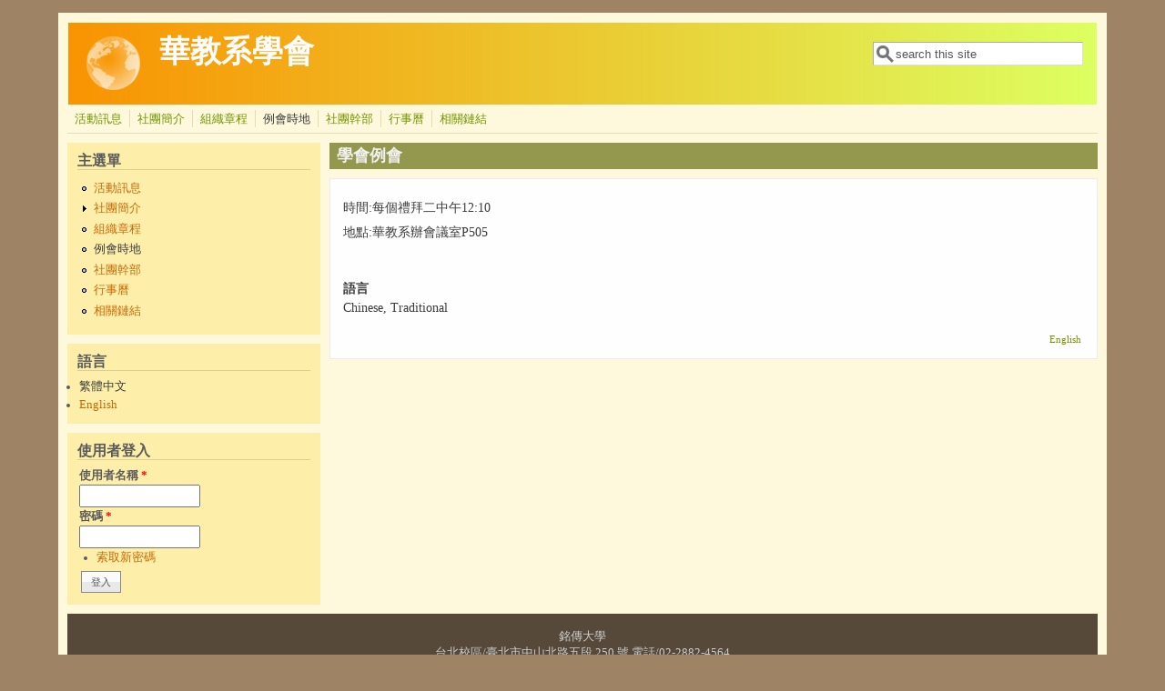

--- FILE ---
content_type: text/html; charset=utf-8
request_url: http://club.mcu.edu.tw/tcsl/zh-hant/node/4
body_size: 14322
content:
<!DOCTYPE html PUBLIC "-//W3C//DTD XHTML+RDFa 1.0//EN"
  "http://www.w3.org/MarkUp/DTD/xhtml-rdfa-1.dtd">
<html xmlns="http://www.w3.org/1999/xhtml" xml:lang="zh-hant" version="XHTML+RDFa 1.0" dir="ltr"
  xmlns:content="http://purl.org/rss/1.0/modules/content/"
  xmlns:dc="http://purl.org/dc/terms/"
  xmlns:foaf="http://xmlns.com/foaf/0.1/"
  xmlns:og="http://ogp.me/ns#"
  xmlns:rdfs="http://www.w3.org/2000/01/rdf-schema#"
  xmlns:sioc="http://rdfs.org/sioc/ns#"
  xmlns:sioct="http://rdfs.org/sioc/types#"
  xmlns:skos="http://www.w3.org/2004/02/skos/core#"
  xmlns:xsd="http://www.w3.org/2001/XMLSchema#">

<head profile="http://www.w3.org/1999/xhtml/vocab">
  <meta http-equiv="Content-Type" content="text/html; charset=utf-8" />
<link rel="shortlink" href="/tcsl/zh-hant/node/4" />
<meta name="Generator" content="Drupal 7 (http://drupal.org)" />
<link rel="canonical" href="/tcsl/zh-hant/node/4" />
  <title>學會例會 | 華教系學會 </title>
  <style type="text/css" media="all">
@import url("http://club.mcu.edu.tw/tcsl/modules/system/system.base.css?p813vv");
@import url("http://club.mcu.edu.tw/tcsl/modules/system/system.menus.css?p813vv");
@import url("http://club.mcu.edu.tw/tcsl/modules/system/system.messages.css?p813vv");
@import url("http://club.mcu.edu.tw/tcsl/modules/system/system.theme.css?p813vv");
</style>
<style type="text/css" media="all">
@import url("http://club.mcu.edu.tw/tcsl/modules/comment/comment.css?p813vv");
@import url("http://club.mcu.edu.tw/tcsl/modules/field/theme/field.css?p813vv");
@import url("http://club.mcu.edu.tw/tcsl/modules/node/node.css?p813vv");
@import url("http://club.mcu.edu.tw/tcsl/modules/search/search.css?p813vv");
@import url("http://club.mcu.edu.tw/tcsl/modules/user/user.css?p813vv");
@import url("http://club.mcu.edu.tw/tcsl/modules/forum/forum.css?p813vv");
@import url("http://club.mcu.edu.tw/tcsl/sites/all/modules/views/css/views.css?p813vv");
</style>
<style type="text/css" media="all">
@import url("http://club.mcu.edu.tw/tcsl/sites/all/modules/ctools/css/ctools.css?p813vv");
@import url("http://club.mcu.edu.tw/tcsl/sites/all/modules/extlink/extlink.css?p813vv");
@import url("http://club.mcu.edu.tw/tcsl/modules/locale/locale.css?p813vv");
</style>
<style type="text/css" media="all">
@import url("http://club.mcu.edu.tw/tcsl/themes/mayo/css/layout.css?p813vv");
@import url("http://club.mcu.edu.tw/tcsl/themes/mayo/css/style.css?p813vv");
@import url("http://club.mcu.edu.tw/tcsl/themes/mayo/css/colors.css?p813vv");
</style>

<!--[if IE 8]>
<link type="text/css" rel="stylesheet" href="http://club.mcu.edu.tw/tcsl/themes/mayo/css/ie8.css?p813vv" media="all" />
<![endif]-->

<!--[if  IE 7]>
<link type="text/css" rel="stylesheet" href="http://club.mcu.edu.tw/tcsl/themes/mayo/css/ie.css?p813vv" media="all" />
<![endif]-->

<!--[if IE 6]>
<link type="text/css" rel="stylesheet" href="http://club.mcu.edu.tw/tcsl/themes/mayo/css/ie6.css?p813vv" media="all" />
<![endif]-->
<style type="text/css" media="all">
<!--/*--><![CDATA[/*><!--*/
body{font-size:87.5%;font-family:Georgia,'Palatino Linotype','Book Antiqua','URW Palladio L',Baskerville,Meiryo,'Hiragino Mincho Pro','MS PMincho',serif;}
h1,h2,h3,h4,h5{font-family:Georgia,'Palatino Linotype','Book Antiqua','URW Palladio L',Baskerville,Meiryo,'Hiragino Mincho Pro','MS PMincho',serif;}

/*]]>*/-->
</style>
  <script type="text/javascript" src="http://club.mcu.edu.tw/tcsl/misc/jquery.js?v=1.4.4"></script>
<script type="text/javascript" src="http://club.mcu.edu.tw/tcsl/misc/jquery.once.js?v=1.2"></script>
<script type="text/javascript" src="http://club.mcu.edu.tw/tcsl/misc/drupal.js?p813vv"></script>
<script type="text/javascript" src="http://club.mcu.edu.tw/tcsl/sites/tcsl/files/languages/zh-hant_DF0DntIyJV1uMADmPIYzkeAtHYJQLWj4olXNw4GNm-w.js?p813vv"></script>
<script type="text/javascript" src="http://club.mcu.edu.tw/tcsl/sites/all/modules/extlink/extlink.js?p813vv"></script>
<script type="text/javascript">
<!--//--><![CDATA[//><!--
jQuery.extend(Drupal.settings, {"basePath":"\/tcsl\/","pathPrefix":"zh-hant\/","ajaxPageState":{"theme":"mayo","theme_token":"Ji6b-TVtjDqDlfhEJpayxy7vUHJqglSPH9ZI05wHrQs","js":{"misc\/jquery.js":1,"misc\/jquery.once.js":1,"misc\/drupal.js":1,"public:\/\/languages\/zh-hant_DF0DntIyJV1uMADmPIYzkeAtHYJQLWj4olXNw4GNm-w.js":1,"sites\/all\/modules\/extlink\/extlink.js":1},"css":{"modules\/system\/system.base.css":1,"modules\/system\/system.menus.css":1,"modules\/system\/system.messages.css":1,"modules\/system\/system.theme.css":1,"modules\/comment\/comment.css":1,"modules\/field\/theme\/field.css":1,"modules\/node\/node.css":1,"modules\/search\/search.css":1,"modules\/user\/user.css":1,"modules\/forum\/forum.css":1,"sites\/all\/modules\/views\/css\/views.css":1,"sites\/all\/modules\/ctools\/css\/ctools.css":1,"sites\/all\/modules\/extlink\/extlink.css":1,"modules\/locale\/locale.css":1,"themes\/mayo\/css\/layout.css":1,"themes\/mayo\/css\/style.css":1,"themes\/mayo\/css\/colors.css":1,"themes\/mayo\/css\/ie8.css":1,"themes\/mayo\/css\/ie.css":1,"themes\/mayo\/css\/ie6.css":1,"0":1,"1":1}},"extlink":{"extTarget":"_blank","extClass":"ext","extSubdomains":1,"extExclude":"","extInclude":"","extAlert":0,"extAlertText":"This link will take you to an external web site. We are not responsible for their content.","mailtoClass":"mailto"},"urlIsAjaxTrusted":{"\/tcsl\/zh-hant\/node\/4":true,"\/tcsl\/zh-hant\/node\/4?destination=node\/4":true}});
//--><!]]>
</script>
</head>
<body class="html not-front not-logged-in one-sidebar sidebar-first page-node page-node- page-node-4 node-type-page i18n-zh-hant" >
  <div id="skip-link">
    <a href="#main-content" class="element-invisible element-focusable">移至主內容</a>
  </div>
    

<div id="page-wrapper" style="width: 90%; margin-top: 14px; margin-bottom: 14px;">
  <div id="page" style="padding: 10px;">

    <div id="header" style="height: 90px;border-width: 1px;">
    <div id="header-watermark" style="">
    <div class="section clearfix">

              <div id="logo" style="padding-left: 20px; padding-top: 15px;">
        <a href="/tcsl/zh-hant" title="首頁" rel="home">
          <img src="http://club.mcu.edu.tw/tcsl/themes/mayo/logo.png" alt="首頁" />
        </a>
        </div> <!-- /#logo -->
      
              <div id="name-and-slogan" style="padding-left: 20px; padding-top: 15px;">
                                    <div id="site-name"><strong>
                <a href="/tcsl/zh-hant" title="首頁" rel="home"><span>華教系學會 </span></a>
              </strong></div>
                      
                  </div> <!-- /#name-and-slogan -->
      
              <div id="header-searchbox" style="padding-right: 15px; padding-top: 20px;">
      <form action="/tcsl/zh-hant/node/4" method="post" id="search-block-form" accept-charset="UTF-8"><div><div class="container-inline">
      <h2 class="element-invisible">搜尋表單</h2>
    <div class="form-item form-type-textfield form-item-search-block-form">
  <label class="element-invisible" for="edit-search-block-form--2">搜尋 </label>
 <input onblur="if (this.value == &#039;&#039;) { this.value = &#039;search this site&#039;; }" onfocus="if (this.value == &#039;search this site&#039;) { this.value = &#039;&#039;; }" type="text" id="edit-search-block-form--2" name="search_block_form" value="search this site" size="24" maxlength="128" class="form-text" />
</div>
<div class="form-actions form-wrapper" id="edit-actions--2"></div><input type="hidden" name="form_build_id" value="form-PkejioTiKYp5ImdrhWbyL3K82yDCBJQa3bJcE0hoP5w" />
<input type="hidden" name="form_id" value="search_block_form" />
</div>
</div></form>        </div>
      
      
      <div class="clearfix cfie"></div>

      
    </div> <!-- /.section -->
    </div> <!-- /#header-watermark -->
    </div> <!-- /#header -->

          <div id="navigation"><div class="section">
        <ul id="main-menu" class="links inline clearfix"><li class="menu-617 first"><a href="/tcsl/zh-hant/-">活動訊息</a></li>
<li class="menu-620"><a href="/tcsl/zh-hant/node/1">社團簡介</a></li>
<li class="menu-622"><a href="/tcsl/zh-hant/node/3">組織章程</a></li>
<li class="menu-623 active-trail active"><a href="/tcsl/zh-hant/node/4" class="active-trail active">例會時地</a></li>
<li class="menu-625"><a href="/tcsl/zh-hant/node/6">社團幹部</a></li>
<li class="menu-629"><a href="/tcsl/zh-hant/node/10">行事曆</a></li>
<li class="menu-631 last"><a href="/tcsl/zh-hant/node/12">相關鏈結</a></li>
</ul>              </div></div> <!-- /.section, /#navigation -->
    
    <div class="clearfix cfie"></div>

    <!-- for nice_menus, superfish -->
        
    <!-- space between menus and contents -->
    <div class="spacer clearfix cfie"></div>


    <div id="main-wrapper">
    <div id="main" class="clearfix" style="">

      
      
      
      <div class="clearfix cfie"></div>


      <!-- sidebars (left) -->
              <div id="sidebar-first" class="column sidebar" style="width: 25%;"><div class="section" style="margin-left: 0px; margin-right: 5px;">
            <div class="region region-sidebar-first">
    <div id="block-system-main-menu" class="block block-system block-menu clearfix">

    <h2>主選單</h2>
  
  <div class="content">
    <ul class="menu"><li class="first leaf"><a href="/tcsl/zh-hant/-">活動訊息</a></li>
<li class="collapsed"><a href="/tcsl/zh-hant/node/1">社團簡介</a></li>
<li class="leaf"><a href="/tcsl/zh-hant/node/3">組織章程</a></li>
<li class="leaf active-trail"><a href="/tcsl/zh-hant/node/4" class="active-trail active">例會時地</a></li>
<li class="leaf"><a href="/tcsl/zh-hant/node/6">社團幹部</a></li>
<li class="leaf"><a href="/tcsl/zh-hant/node/10">行事曆</a></li>
<li class="last leaf"><a href="/tcsl/zh-hant/node/12">相關鏈結</a></li>
</ul>  </div>
</div>
<div id="block-locale-language" class="block block-locale clearfix">

    <h2>語言</h2>
  
  <div class="content">
    <ul class="language-switcher-locale-url"><li class="zh-hant first active"><a href="/tcsl/zh-hant/node/4" class="language-link active" xml:lang="zh-hant" title="學會例會">繁體中文</a></li>
<li class="en last"><a href="/tcsl/en/node/5" class="language-link" xml:lang="en" title="Meeting">English</a></li>
</ul>  </div>
</div>
<div id="block-user-login" class="block block-user clearfix">

    <h2>使用者登入</h2>
  
  <div class="content">
    <form action="/tcsl/zh-hant/node/4?destination=node/4" method="post" id="user-login-form" accept-charset="UTF-8"><div><div class="form-item form-type-textfield form-item-name">
  <label for="edit-name">使用者名稱 <span class="form-required" title="此欄位是必需的。">*</span></label>
 <input type="text" id="edit-name" name="name" value="" size="15" maxlength="60" class="form-text required" />
</div>
<div class="form-item form-type-password form-item-pass">
  <label for="edit-pass">密碼 <span class="form-required" title="此欄位是必需的。">*</span></label>
 <input type="password" id="edit-pass" name="pass" size="15" maxlength="128" class="form-text required" />
</div>
<div class="item-list"><ul><li class="first last"><a href="/tcsl/zh-hant/user/password" title="透過電子郵件索取新密碼">索取新密碼</a></li>
</ul></div><input type="hidden" name="form_build_id" value="form--Ddv0KTcuPGizGExfTra492ukwmpXzfSr0yArXluSBY" />
<input type="hidden" name="form_id" value="user_login_block" />
<div class="form-actions form-wrapper" id="edit-actions"><input type="submit" id="edit-submit" name="op" value="登入" class="form-submit" /></div></div></form>  </div>
</div>
  </div>
        </div></div> <!-- /.section, /#sidebar-first -->
            

      <!-- main content -->
      <div id="content" class="column" style="width: 75%;"><div class="section" style="margin-left: 5px; margin-right: 0px;">

        
        
        <a id="main-content"></a>
                <h1 class="title" id="page-title">學會例會</h1>                <div class="tabs"></div>                          <div class="region region-content">
    <div id="block-system-main" class="block block-system clearfix">

    
  <div class="content">
    <div id="node-4" class="node node-page clearfix" about="/tcsl/zh-hant/node/4" typeof="foaf:Document">

  
      <span property="dc:title" content="學會例會" class="rdf-meta element-hidden"></span><span property="sioc:num_replies" content="0" datatype="xsd:integer" class="rdf-meta element-hidden"></span>
  
  <div class="content">
    <div class="field field-name-body field-type-text-with-summary field-label-hidden"><div class="field-items"><div class="field-item even" property="content:encoded"><p>時間:每個禮拜二中午12:10</p>
<p>地點:華教系辦會議室P505</p>
<p> </p>
</div></div></div><div class="form-item form-type-item">
  <label>語言 </label>
 Chinese, Traditional
</div>
  </div>

  <ul class="links inline"><li class="translation_en first last"><a href="/tcsl/en/node/5" title="Meeting" class="translation-link" xml:lang="en">English</a></li>
</ul>
   <!-- moved to outside of the node div -->

</div>

 <!-- added -->

  </div>
</div>
  </div>
        
      </div></div> <!-- /.section, /#content -->


      <!-- sidebars (right) -->
            

      <div class="clearfix cfie"></div>

      
      <div class="clearfix cfie"></div>


      
    </div> <!-- /#main -->
    </div> <!-- /#main-wrapper -->

    <!-- space between contents and footer -->
    <div id="spacer" class="clearfix cfie"></div>

    <div id="footer-wrapper">
      
            <div id="footer"><div class="section">
          <div class="region region-footer">
    <div id="block-block-1" class="block block-block clearfix">

    
  <div class="content">
    <p>銘傳大學<br />
台北校區/臺北市中山北路五段 250 號 電話/02-2882-4564<br />
桃園校區/桃園縣龜山鄉大同村德明路 5 號 電話/03-350-7001<br />
基河校區/臺北市基河路 130 號 3 樓 電話/02-2882-4564<br />
金門校區/金門縣金沙鎮德明路 105 號 電話/082-355-233</p>
  </div>
</div>
  </div>
      </div></div> <!-- /.section, /#footer -->
      
    </div> <!-- /#footer-wrapper -->


  </div> <!-- /#page -->
</div> <!-- /#page-wrapper -->
  </body>
</html>


--- FILE ---
content_type: text/css
request_url: http://club.mcu.edu.tw/tcsl/themes/mayo/css/colors.css?p813vv
body_size: 6165
content:

/* ---------- Color Module Styles ----------- */

body,
#page-wrapper {
  background-color: #9f8365;
  color: #3b3b3b;
}
#main,
body.overlay {
  background-color: #fef8dd;
  color: #3b3b3b;
}
#page { /* bg */
  background-color: #fef8dd;
}
#main-menu-links li a.active,
#main-menu-links li.active-trail a {
  background-color: #fef8dd;
}
.tabs ul.secondary li a,
.tabs ul.primary li a {
  border-color: #e3ddb0;
  border-bottom-width: 1px;
  border-bottom-style: solid;
  background-color: #fef8dd;
}
.tabs ul.secondary li a.active:hover,
.tabs ul.secondary li a:hover,
.tabs ul.primary li a.active:hover,
.tabs ul.primary li a:hover {
  background-color: #e7e3a6;
}
.tabs ul.secondary li a.active,
.tabs ul.primary li a.active {
}
.tabs ul.secondary li.active a,
.tabs ul.primary li.active a {
  background-color: #fef8dd;
  border-color: #e3ddb0;
}
.tabs ul.secondary li {
  border-color: #e3ddb0;
}
#header {
  background-color: #f99301;
  background-image: -webkit-gradient(linear, left top, right top, from(#f99301), to(#ddff61));
  background-image: -moz-linear-gradient(0deg, #f99301, #ddff61);
  border-color: #fdf7dc;
  /* for IE 5.5-7 */
  filter:progid:DXImageTransform.Microsoft.Gradient(StartColorStr=#f99301, EndColorStr=#ddff61, GradientType=1);
  /* for IE 8 */
  -ms-filter:"progid:DXImageTransform.Microsoft.gradient(startColorstr=#f99301, endColorstr=#ddff61, GradientType=1)";
}
a.visited,
a {
  color: #739400;
}
a:hover,
a:focus {
  color: #638400;
}
a:active {
  color: #638400;
}
li a.active {
  /* important! */
  color: #3b3b3b;
}
.column-block,
.sidebar .block {
  background-color: #fdefaa;
  border-color: #fceea9;
  color: #5a5a5a;
}
.column-block h2,
.sidebar h2 {
  border-bottom-color: #dccf93;
  color: #5a5a5a;
}
.column-block a,
.sidebar a {
  color: #cb6806;
}
.column-block table tr th,
.sidebar .block table tr th {
  border-color: #dccf93;
  border-color: #fdefaa;
  		border-color: #dccf93;
}

.node {
  background-color: #fefefe;
  border-color: #ececec;
}
.node h2 { /* nodedividers */
  border-color: #b8c195;
}
.node-sticky {
  background-color: #e6fba7;
}
.node .submitted {
  color: #777777;
}

#menubar,
#submenubar,
#navigation {
  border-bottom-color: #e3ddb0;
}
#navigation ul li {
  border-right-color: #e3ddb0;
  color: #3b3b3b;
}
#navigation ul li.last {
  border-right: none;
}
.highlight {
  background-color: #e7e3a6;
}
div.item-list ul.pager li a:hover,
#navigation ul li a:hover {
  background-color: #e7e3a6;
}
#page-title {
  background-color: #94974e;
  color: #f1f1f1;
}
#content .block h2 { /* main content: block title */
  background-color: #94974e;
  color: #f1f1f1;
}
#content .node h2 { /* main content: block title */
  background-color: transparent;
  color: #3b3b3b;
}
#content .node-sticky h2 { /* main content: block title */
  background-color: transparent;
}
#footer-wrapper {
  background-color: #564939;
  color: #cccccc;
}
#footer-wrapper a {
  color: #f0cb00;
}
#footer-wrapper .column-block {
  background-color: #564939;
  color: #cccccc;
}
#footer-wrapper .column-block h2 {
  border: none;
  color: #cccccc;
}
#footer-wrapper .column-block a {
  color: #f0cb00;
}
#footer {
  background-color: #564939;
  color: #cccccc;
}
#footer a {
  color: #f0cb00;
}
.region-header,
.region-header a,
.region-header li a.active,
#header #name-and-slogan,
#header #name-and-slogan a {
  color: #fcfcfc;
}

form fieldset {
  border: solid 1px #e3ddb0;
}

blockquote {
  border-color: #b8c195;
}

/*-------------- Additional for dark colors --------------*/
.filter-wrapper {
  background-color: #fef8dd;
}

.comment {
  background-color: #fefefe;
  border-color: #ececec;
}
.comment h3 {
  border-color: #b8c195;
}
.comment-unpublished {
  background-color: #fefefe;
}
.comment .submitted {
  color: #777777;
}

table.views-view-grid tr {
  background-color: #fef8dd;
}

td.views-field {
  background-color: #fef8dd;
}

table tr th {
  background-color: #dbdeab;
  border-right-color: #fef8dd;
}
fieldset {
  border-color: #b8c195; /* nodedivider color */
}
tr.even,
tr.even td {
  background-color: #ebf0cc;
}
tr.odd,
tr.odd td {
  background-color: #fefefe;
}
tr.even td.active,
tr.odd td.active {
  background-image: url('../images/dark.png');
}
.profile .user-picture {
  background-color: #fef8dd;
}
.column-block table tr td,
.sidebar .block table tr td {
  border-color: #dccf93;
}
.column-block table tr.even td,
.column-block table tr.odd td,
.sidebar .block table tr.even td,
.sidebar .block table tr.odd td {
  /* sidebar table does not have regular table even/odd row background */
  background-color: #fdefaa;
}

/*-------------- superfish color ---------------*/
.sf-menu li a {
  background-color: #fef8dd;
  border-right-color: #e3ddb0;
}
.sf-menu li.last ul li a,
.sf-menu li ul li a,
.sf-menu li ul li.last a {
  /* all other child menu items */
  border-width: 0px;
}
.sf-menu li a.sfHover,
.sf-menu li a:hover {
  background-color: #e7e3a6;
}
.sf-menu a, .sf-menu a:active, .sf-menu a:visited, .sf-menu a:focus {
  color: #739400;
}
.sf-menu ul {
  /* add border around the child menu block */
  border-color: #e3ddb0;
}

/*-------------- nice_menus color ---------------*/
.nice-menu a, .nice-menu a:active, .nice-menu a:visited, .nice-menu a:focus {
  color: #739400;
}
ul.nice-menu li.menuparent a {
  /* root menu item that has drop down menu */
  background-color: #fef8dd;
}
ul.nice-menu li a {
  /* root menu item that has no drop down menu */
  background-color: #fef8dd;
  border-right-color: #e3ddb0;
}
ul.nice-menu li.menuparent a:hover,
ul.nice-menu li a:hover {
  /* root menu item hover color */
  background-color: #e7e3a6;
}
ul.nice-menu li.last ul li a,
ul.nice-menu li ul li a,
ul.nice-menu li ul li.last a {
  /* drop down menu items */
  border-color: #e3ddb0;
}
ul.nice-menu li ul li.menuparent {
  /* drop down menu items that has child menu */
  background-color: #fef8dd;
}
ul.nice-menu li.menuparent li {
  /* drop down menu items that has no child menu */
  background: none;
  background-color: #fef8dd;
}
ul.nice-menu li.menuparent li:hover {
  background: none;
  background-color: #e7e3a6;
}
ul.nice-menu li ul {
  border: solid 1px #e3ddb0;
}
